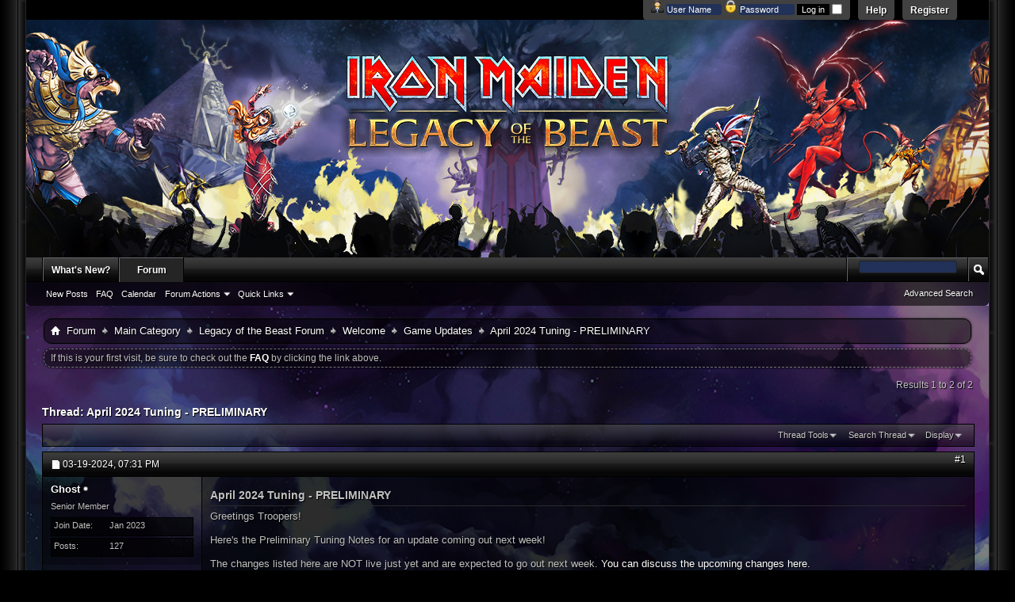

--- FILE ---
content_type: text/html; charset=ISO-8859-1
request_url: https://forum.ironmaidenlegacy.com/showthread.php?14894-April-2024-Tuning-PRELIMINARY&s=68f510516554d9f26d9d1f4cfe3cc178
body_size: 7620
content:
<!DOCTYPE html PUBLIC "-//W3C//DTD XHTML 1.0 Transitional//EN" "http://www.w3.org/TR/xhtml1/DTD/xhtml1-transitional.dtd">
<html xmlns="http://www.w3.org/1999/xhtml" dir="ltr" lang="en" id="vbulletin_html">
<head>
	<meta http-equiv="Content-Type" content="text/html; charset=ISO-8859-1" />
<meta id="e_vb_meta_bburl" name="vb_meta_bburl" content="https://forum.ironmaidenlegacy.com" />
<base href="https://forum.ironmaidenlegacy.com/" /><!--[if IE]></base><![endif]-->
<meta name="generator" content="vBulletin 4.2.3" />
<meta http-equiv="X-UA-Compatible" content="IE=9" />

	<link rel="Shortcut Icon" href="favicon.ico" type="image/x-icon" />








	
		<script type="text/javascript" src="https://ajax.googleapis.com/ajax/libs/yui/2.9.0/build/yuiloader-dom-event/yuiloader-dom-event.js"></script>
	

<script type="text/javascript">
<!--
	if (typeof YAHOO === 'undefined') // Load ALL YUI Local
	{
		document.write('<script type="text/javascript" src="clientscript/yui/yuiloader-dom-event/yuiloader-dom-event.js?v=423"><\/script>');
		document.write('<script type="text/javascript" src="clientscript/yui/connection/connection-min.js?v=423"><\/script>');
		var yuipath = 'clientscript/yui';
		var yuicombopath = '';
		var remoteyui = false;
	}
	else	// Load Rest of YUI remotely (where possible)
	{
		var yuipath = 'http://ajax.googleapis.com/ajax/libs/yui/2.9.0/build';
		var yuicombopath = '';
		var remoteyui = true;
		if (!yuicombopath)
		{
			document.write('<script type="text/javascript" src="http://ajax.googleapis.com/ajax/libs/yui/2.9.0/build/connection/connection-min.js?v=423"><\/script>');
		}
	}
	var SESSIONURL = "s=e78a90c1b5bc5428bdeb7df06c43ce1e&";
	var SECURITYTOKEN = "guest";
	var IMGDIR_MISC = "images/ProGamer/misc";
	var IMGDIR_BUTTON = "images/ProGamer/buttons";
	var vb_disable_ajax = parseInt("0", 10);
	var SIMPLEVERSION = "423";
	var BBURL = "https://forum.ironmaidenlegacy.com";
	var LOGGEDIN = 0 > 0 ? true : false;
	var THIS_SCRIPT = "showthread";
	var RELPATH = "showthread.php?14894-April-2024-Tuning-PRELIMINARY";
	var PATHS = {
		forum : "",
		cms   : "",
		blog  : ""
	};
	var AJAXBASEURL = "http://forum.ironmaidenlegacy.com/";
// -->
</script>
<script type="text/javascript" src="https://forum.ironmaidenlegacy.com/clientscript/vbulletin-core.js?v=423"></script>





	<link rel="stylesheet" type="text/css" href="css.php?styleid=5&amp;langid=1&amp;d=1479168286&amp;td=ltr&amp;sheet=bbcode.css,editor.css,popupmenu.css,reset-fonts.css,vbulletin.css,vbulletin-chrome.css,vbulletin-formcontrols.css," />

	<!--[if lt IE 8]>
	<link rel="stylesheet" type="text/css" href="css.php?styleid=5&amp;langid=1&amp;d=1479168286&amp;td=ltr&amp;sheet=popupmenu-ie.css,vbulletin-ie.css,vbulletin-chrome-ie.css,vbulletin-formcontrols-ie.css,editor-ie.css" />
	<![endif]-->


	<meta name="keywords" content="preliminary, tuning, expected, https://forum.ironmaidenlegacy.com/showthread.php?14893-april-2024-tuning-and-update-discussion&amp;p=134150post134150, 990999109911, upcoming, discuss, update, notes, troopers, coming, listed, april" />
	<meta name="description" content="Greetings Troopers! 
 
Here's the Preliminary Tuning Notes for an update coming out next week! 
 
The changes listed here are NOT live just yet and are expected to go out next week. You can discuss the upcoming changes here. 
 
990999109911" />

	<title> April 2024 Tuning - PRELIMINARY</title>
	<link rel="canonical" href="showthread.php?14894-April-2024-Tuning-PRELIMINARY&s=e78a90c1b5bc5428bdeb7df06c43ce1e" />
	
	
	
	
	
	
	
	
	
		<script type="text/javascript" src="clientscript/vbulletin_lightbox.js?v=423"></script>
	

	
		<link rel="stylesheet" type="text/css" href="css.php?styleid=5&amp;langid=1&amp;d=1479168286&amp;td=ltr&amp;sheet=toolsmenu.css,postlist.css,showthread.css,postbit.css,options.css,attachment.css,poll.css,lightbox.css" />
	
	<!--[if lt IE 8]><link rel="stylesheet" type="text/css" href="css.php?styleid=5&amp;langid=1&amp;d=1479168286&amp;td=ltr&amp;sheet=toolsmenu-ie.css,postlist-ie.css,showthread-ie.css,postbit-ie.css,poll-ie.css" /><![endif]-->
<link rel="stylesheet" type="text/css" href="css.php?styleid=5&amp;langid=1&amp;d=1479168286&amp;td=ltr&amp;sheet=additional.css" />

</head>

<body>

<div id="wrapper">
<div id="bordleft"><div id="bordright">
<div id="newnav">
	<div id="toplinks" class="toplinks">
		
			<ul class="nouser">
			
				<li><a href="register.php?s=e78a90c1b5bc5428bdeb7df06c43ce1e" rel="nofollow">Register</a></li>
			
				<li><a rel="help" href="faq.php?s=e78a90c1b5bc5428bdeb7df06c43ce1e">Help</a></li>
				<li>
			<script type="text/javascript" src="clientscript/vbulletin_md5.js?v=423"></script>
			<form id="navbar_loginform" action="login.php?s=e78a90c1b5bc5428bdeb7df06c43ce1e&amp;do=login" method="post" onsubmit="md5hash(vb_login_password, vb_login_md5password, vb_login_md5password_utf, 0)">
				<fieldset id="logindetails" class="logindetails">
					<div>
						<div>
<img src="images/ProGamer/misc/username.png" alt="Username" />
					<input type="text" class="textbox default-value" name="vb_login_username" id="navbar_username" size="10" accesskey="u" tabindex="101" value="User Name" />
<img src="images/ProGamer/misc/password.png" alt="Password" />
					<input type="password" class="textbox" tabindex="102" name="vb_login_password" id="navbar_password" size="10" />
					<input type="text" class="textbox default-value" tabindex="102" name="vb_login_password_hint" id="navbar_password_hint" size="10" value="Password" style="display:none;" />
					<input type="submit" class="loginbutton" tabindex="104" value="Log in" title="Enter your username and password in the boxes provided to login, or click the 'register' button to create a profile for yourself." accesskey="s" />
<input type="checkbox" name="cookieuser" value="1" id="cb_cookieuser_navbar" class="cb_cookieuser_navbar" accesskey="c" tabindex="103" />
						</div>
					</div>
				</fieldset>


				<input type="hidden" name="s" value="e78a90c1b5bc5428bdeb7df06c43ce1e" />
				<input type="hidden" name="securitytoken" value="guest" />
				<input type="hidden" name="do" value="login" />
				<input type="hidden" name="vb_login_md5password" />
				<input type="hidden" name="vb_login_md5password_utf" />
			</form>
			<script type="text/javascript">
			YAHOO.util.Dom.setStyle('navbar_password_hint', "display", "inline");
			YAHOO.util.Dom.setStyle('navbar_password', "display", "none");
			vB_XHTML_Ready.subscribe(function()
			{
			//
				YAHOO.util.Event.on('navbar_username', "focus", navbar_username_focus);
				YAHOO.util.Event.on('navbar_username', "blur", navbar_username_blur);
				YAHOO.util.Event.on('navbar_password_hint', "focus", navbar_password_hint);
				YAHOO.util.Event.on('navbar_password', "blur", navbar_password);
			});
			
			function navbar_username_focus(e)
			{
			//
				var textbox = YAHOO.util.Event.getTarget(e);
				if (textbox.value == 'User Name')
				{
				//
					textbox.value='';
					textbox.style.color='#fff';
				}
			}

			function navbar_username_blur(e)
			{
			//
				var textbox = YAHOO.util.Event.getTarget(e);
				if (textbox.value == '')
				{
				//
					textbox.value='User Name';
					textbox.style.color='#fff';
				}
			}
			
			function navbar_password_hint(e)
			{
			//
				var textbox = YAHOO.util.Event.getTarget(e);
				
				YAHOO.util.Dom.setStyle('navbar_password_hint', "display", "none");
				YAHOO.util.Dom.setStyle('navbar_password', "display", "inline");
				YAHOO.util.Dom.get('navbar_password').focus();
			}

			function navbar_password(e)
			{
			//
				var textbox = YAHOO.util.Event.getTarget(e);
				
				if (textbox.value == '')
				{
					YAHOO.util.Dom.setStyle('navbar_password_hint', "display", "inline");
					YAHOO.util.Dom.setStyle('navbar_password', "display", "none");
				}
			}
			</script>
				</li>
				
			</ul>
		
	</div>
</div> <!-- nav -->
<div class="above_body"> <!-- closing tag is in template navbar -->
<div id="header" class="floatcontainer doc_header">
	<div><a name="top" href="forum.php?s=e78a90c1b5bc5428bdeb7df06c43ce1e" class="logo-image"><img src="images/ProGamer/misc/logo.png" alt="Legacy of the Beast Forums - Powered by vBulletin" /></a></div>
	<div class="ad_global_header">
		
		
	</div>
	<hr />
</div>
<div id="navbar" class="navbar">
	<ul id="navtabs" class="navtabs floatcontainer">
		
		
	
		<li  id="vbtab_whatsnew">
			<a class="navtab" href="activity.php?s=e78a90c1b5bc5428bdeb7df06c43ce1e">What's New?</a>
		</li>
		
		

	
		<li class="selected" id="vbtab_forum">
			<a class="navtab" href="forum.php?s=e78a90c1b5bc5428bdeb7df06c43ce1e">Forum</a>
		</li>
		
		
			<ul class="floatcontainer">
				
					
						
							<li id="vbflink_newposts"><a href="search.php?s=e78a90c1b5bc5428bdeb7df06c43ce1e&amp;do=getnew&amp;contenttype=vBForum_Post">New Posts</a></li>
						
					
				
					
						
							<li id="vbflink_faq"><a href="faq.php?s=e78a90c1b5bc5428bdeb7df06c43ce1e">FAQ</a></li>
						
					
				
					
						
							<li id="vbflink_calendar"><a href="calendar.php?s=e78a90c1b5bc5428bdeb7df06c43ce1e">Calendar</a></li>
						
					
				
					
						<li class="popupmenu" id="vbmenu_actions">
							<a href="javascript://" class="popupctrl">Forum Actions</a>
							<ul class="popupbody popuphover">
								
									<li id="vbalink_mfr"><a href="forumdisplay.php?s=e78a90c1b5bc5428bdeb7df06c43ce1e&amp;do=markread&amp;markreadhash=guest">Mark Forums Read</a></li>
								
							</ul>
						</li>
					
				
					
						<li class="popupmenu" id="vbmenu_qlinks">
							<a href="javascript://" class="popupctrl">Quick Links</a>
							<ul class="popupbody popuphover">
								
									<li id="vbqlink_posts"><a href="search.php?s=e78a90c1b5bc5428bdeb7df06c43ce1e&amp;do=getdaily&amp;contenttype=vBForum_Post">Today's Posts</a></li>
								
									<li id="vbqlink_leaders"><a href="showgroups.php?s=e78a90c1b5bc5428bdeb7df06c43ce1e">View Site Leaders</a></li>
								
							</ul>
						</li>
					
				
			</ul>
		

		
	</ul>
	
		<div id="globalsearch" class="globalsearch">
			<form action="search.php?s=e78a90c1b5bc5428bdeb7df06c43ce1e&amp;do=process" method="post" id="navbar_search" class="navbar_search">
				
				<input type="hidden" name="securitytoken" value="guest" />
				<input type="hidden" name="do" value="process" />
				<span class="textboxcontainer"><span><input type="text" value="" name="query" class="textbox" tabindex="99"/></span></span>
				<span class="buttoncontainer"><span><input type="image" class="searchbutton" src="images/ProGamer/buttons/search.png" name="submit" onclick="document.getElementById('navbar_search').submit;" tabindex="100"/></span></span>
			</form>
			<ul class="navbar_advanced_search">
				<li><a href="search.php?s=e78a90c1b5bc5428bdeb7df06c43ce1e" accesskey="4">Advanced Search</a></li>
				
			</ul>
		</div>
	
</div>
</div><!-- closing div for above_body -->

<div class="body_wrapper">
<div id="newcrumb">
 <div id="crumbL">
<div id="breadcrumb" class="breadcrumb">
	<ul class="floatcontainer">
		<li class="navbithome"><a href="index.php?s=e78a90c1b5bc5428bdeb7df06c43ce1e" accesskey="1"><img src="images/ProGamer/misc/navbit-home.png" alt="Home" /></a></li>
		
	<li class="navbit"><a href="forum.php?s=e78a90c1b5bc5428bdeb7df06c43ce1e">Forum</a></li>

	<li class="navbit"><a href="forumdisplay.php?1-Main-Category&amp;s=e78a90c1b5bc5428bdeb7df06c43ce1e">Main Category</a></li>

	<li class="navbit"><a href="forumdisplay.php?2-Legacy-of-the-Beast-Forum&amp;s=e78a90c1b5bc5428bdeb7df06c43ce1e">Legacy of the Beast Forum</a></li>

	<li class="navbit"><a href="forumdisplay.php?24-Welcome&amp;s=e78a90c1b5bc5428bdeb7df06c43ce1e">Welcome</a></li>

	<li class="navbit"><a href="forumdisplay.php?36-Game-Updates&amp;s=e78a90c1b5bc5428bdeb7df06c43ce1e">Game Updates</a></li>

		
	<li class="navbit lastnavbit"><span> April 2024 Tuning - PRELIMINARY</span></li>

	</ul>
	<hr />
</div>
 </div> <!-- crumb -->
 <div id="crumbR">
  <ul>
   
   
   
   
   
   
   
   
   
  </ul>
 </div>
 <br clear="all" />
</div> <!-- newcrumb -->





	<form action="profile.php?do=dismissnotice" method="post" id="notices" class="notices">
		<input type="hidden" name="do" value="dismissnotice" />
		<input type="hidden" name="s" value="s=e78a90c1b5bc5428bdeb7df06c43ce1e&amp;" />
		<input type="hidden" name="securitytoken" value="guest" />
		<input type="hidden" id="dismiss_notice_hidden" name="dismiss_noticeid" value="" />
		<input type="hidden" name="url" value="" />
		<ol>
			<li class="restore" id="navbar_notice_1">
	
	If this is your first visit, be sure to
		check out the <a href="faq.php?s=e78a90c1b5bc5428bdeb7df06c43ce1e" target="_blank"><b>FAQ</b></a> by clicking the
		link above.
</li>
		</ol>
	</form>





	<div id="above_postlist" class="above_postlist">
		
		<div id="pagination_top" class="pagination_top">
		
			<div id="postpagestats_above" class="postpagestats">
				Results 1 to 2 of 2
			</div>
		</div>
	</div>
	<div id="pagetitle" class="pagetitle">
		<h1>
			Thread: <span class="threadtitle"><a href="showthread.php?14894-April-2024-Tuning-PRELIMINARY&s=e78a90c1b5bc5428bdeb7df06c43ce1e" title="Reload this Page">April 2024 Tuning - PRELIMINARY</a></span>
		</h1>
		
	</div>
	<div id="thread_controls" class="thread_controls toolsmenu">
		<div>
		<ul id="postlist_popups" class="postlist_popups popupgroup">
			
			
			<li class="popupmenu" id="threadtools">
				<h6><a class="popupctrl" href="javascript://">Thread Tools</a></h6>
				<ul class="popupbody popuphover">
					<li><a href="printthread.php?s=e78a90c1b5bc5428bdeb7df06c43ce1e&amp;t=14894&amp;pp=10&amp;page=1" accesskey="3" rel="nofollow">Show Printable Version</a></li>
					
					<li>
						
					</li>
					
				</ul>
			</li>

			

			
				<li class="popupmenu searchthread menusearch" id="searchthread">
					<h6><a class="popupctrl" href="javascript://">Search Thread</a></h6>
					<form action="search.php" method="post">
						<ul class="popupbody popuphover">
							<li>
								<input type="text" name="query" class="searchbox" value="Search..." tabindex="13" />
								<input type="submit" class="button" value="Search" tabindex="14" />
							</li>
							<li class="formsubmit" id="popupsearch">
								<div class="submitoptions">&nbsp;</div>
								<div class="advancedsearchlink"><a href="search.php?s=e78a90c1b5bc5428bdeb7df06c43ce1e&amp;search_type=1&amp;searchthreadid=14894&amp;contenttype=vBForum_Post">Advanced Search</a></div>
							</li>
						</ul>
						<input type="hidden" name="s" value="e78a90c1b5bc5428bdeb7df06c43ce1e" />
						<input type="hidden" name="securitytoken" value="guest" />
						<input type="hidden" name="do" value="process" />
						<input type="hidden" name="searchthreadid" value="14894" />
						<input type="hidden" name="search_type" value="1" />
						<input type="hidden" name="contenttype" value="vBForum_Post" />
					</form>
				</li>
			

			

			
				<li class="popupmenu" id="displaymodes">
					<h6><a class="popupctrl" href="javascript://">Display</a></h6>
					<ul class="popupbody popuphover">
						<li><label>Linear Mode</label></li>
						<li><a href="showthread.php?14894-April-2024-Tuning-PRELIMINARY&amp;s=e78a90c1b5bc5428bdeb7df06c43ce1e&amp;mode=hybrid"> Switch to Hybrid Mode</a></li>
						<li><a href="showthread.php?14894-April-2024-Tuning-PRELIMINARY&amp;s=e78a90c1b5bc5428bdeb7df06c43ce1e&amp;p=134151&amp;mode=threaded#post134151"> Switch to Threaded Mode</a></li>
					</ul>
				</li>
			

			
			</ul>
		</div>
	</div>

<div id="postlist" class="postlist restrain">
	

	
		<ol id="posts" class="posts" start="1">
			
<li class="postbitlegacy postbitim postcontainer old" id="post_134151">
<!-- see bottom of postbit.css for .userinfo .popupmenu styles -->

	<div class="posthead">
			<span class="postdate old">
				
					<span class="date">03-19-2024,&nbsp;<span class="time">07:31 PM</span></span>
				
			</span>
			<span class="nodecontrols">
				
					<a name="post134151" href="showthread.php?14894-April-2024-Tuning-PRELIMINARY&amp;s=e78a90c1b5bc5428bdeb7df06c43ce1e&amp;p=134151&amp;viewfull=1#post134151" class="postcounter">#1</a><a id="postcount134151" name="1"></a>
				
				
				
			</span>
	</div>
	<div class="postdetails">
		<div class="userinfo">
			<div class="username_container">
			
				<div class="popupmenu memberaction">
	<a class="username offline popupctrl" href="member.php?108780-Ghost&amp;s=e78a90c1b5bc5428bdeb7df06c43ce1e" title="Ghost is offline"><strong>Ghost</strong></a>
	<ul class="popupbody popuphover memberaction_body">
		<li class="left">
			<a href="member.php?108780-Ghost&amp;s=e78a90c1b5bc5428bdeb7df06c43ce1e" class="siteicon_profile">
				View Profile
			</a>
		</li>
		
		<li class="right">
			<a href="search.php?s=e78a90c1b5bc5428bdeb7df06c43ce1e&amp;do=finduser&amp;userid=108780&amp;contenttype=vBForum_Post&amp;showposts=1" class="siteicon_forum" rel="nofollow">
				View Forum Posts
			</a>
		</li>
		
		
		
		
		
		
		
		

		

		
		
	</ul>
</div>
				<img class="inlineimg onlinestatus" src="images/ProGamer/statusicon/user-offline.png" alt="Ghost is offline" border="0" />

			
			</div>
			<span class="usertitle">
				Senior Member
			</span>
			
			
			
			 
			
				<hr />
				<dl class="userinfo_extra">
					<div class="bppostbit"><dt>Join Date</dt> <dd>Jan 2023</dd></div>
					
					
					
					<div class="bppostbit"><dt>Posts</dt> <dd>127</dd>	</div>
					
				</dl>
				
				
				<div class="imlinks">
					    
				</div>
			
		</div>
		<div class="postbody">
			<div class="postrow">
				
				
				<h2 class="title icon">
					April 2024 Tuning - PRELIMINARY
				</h2>
				


						
							
							
						
						
				<div class="content">
					<div id="post_message_134151">
						<blockquote class="postcontent restore ">
							Greetings Troopers!<br />
<br />
Here's the Preliminary Tuning Notes for an update coming out next week!<br />
<br />
The changes listed here are NOT live just yet and are expected to go out next week. <a href="https://forum.ironmaidenlegacy.com/showthread.php?14893-April-2024-Tuning-And-Update-Discussion&amp;p=134150#post134150" target="_blank">You can discuss the upcoming changes here.</a><br />
<br />
<img src="https://forum.ironmaidenlegacy.com/attachment.php?s=e78a90c1b5bc5428bdeb7df06c43ce1e&amp;attachmentid=9909&amp;d=1710876531" border="0" alt="Name:  AprilTuningNotes1.png
Views: 2257
Size:  158.3 KB"  style="float: CONFIG" /><img src="https://forum.ironmaidenlegacy.com/attachment.php?s=e78a90c1b5bc5428bdeb7df06c43ce1e&amp;attachmentid=9910&amp;d=1710876537" border="0" alt="Name:  AprilTuningNotes2.png
Views: 2231
Size:  194.0 KB"  style="float: CONFIG" /><img src="https://forum.ironmaidenlegacy.com/attachment.php?s=e78a90c1b5bc5428bdeb7df06c43ce1e&amp;attachmentid=9911&amp;d=1710876544" border="0" alt="Name:  AprilTuningNotes3.png
Views: 2179
Size:  75.9 KB"  style="float: CONFIG" />
						</blockquote>
					</div>

					
				</div>
			</div>
			
			<div class="cleardiv"></div>
		</div>
	</div>
		<div class="postfoot">
			<!-- <div class="postfoot_container"> -->
			<div class="textcontrols floatcontainer">
				<span class="postcontrols">
					<img style="display:none" id="progress_134151" src="images/ProGamer/misc/progress.gif" alt="" />
					
					
					
					
				</span>
				<span class="postlinking">
					
						
					

					
					
					
					

					
					

					
					
					
					
					
				</span>
			<!-- </div> -->
			</div>
		</div>
	<hr />
</li>

<li class="postbitlegacy postbitim postcontainer old" id="post_134154">
<!-- see bottom of postbit.css for .userinfo .popupmenu styles -->

	<div class="posthead">
			<span class="postdate old">
				
					<span class="date">03-25-2024,&nbsp;<span class="time">01:23 PM</span></span>
				
			</span>
			<span class="nodecontrols">
				
					<a name="post134154" href="showthread.php?14894-April-2024-Tuning-PRELIMINARY&amp;s=e78a90c1b5bc5428bdeb7df06c43ce1e&amp;p=134154&amp;viewfull=1#post134154" class="postcounter">#2</a><a id="postcount134154" name="2"></a>
				
				
				
			</span>
	</div>
	<div class="postdetails">
		<div class="userinfo">
			<div class="username_container">
			
				<div class="popupmenu memberaction">
	<a class="username offline popupctrl" href="member.php?15119-Hank93&amp;s=e78a90c1b5bc5428bdeb7df06c43ce1e" title="Hank93 is offline"><strong>Hank93</strong></a>
	<ul class="popupbody popuphover memberaction_body">
		<li class="left">
			<a href="member.php?15119-Hank93&amp;s=e78a90c1b5bc5428bdeb7df06c43ce1e" class="siteicon_profile">
				View Profile
			</a>
		</li>
		
		<li class="right">
			<a href="search.php?s=e78a90c1b5bc5428bdeb7df06c43ce1e&amp;do=finduser&amp;userid=15119&amp;contenttype=vBForum_Post&amp;showposts=1" class="siteicon_forum" rel="nofollow">
				View Forum Posts
			</a>
		</li>
		
		
		<li class="left">
			<a href="private.php?s=e78a90c1b5bc5428bdeb7df06c43ce1e&amp;do=newpm&amp;u=15119" class="siteicon_message" rel="nofollow">
				Private Message
			</a>
		</li>
		
		
		
		
		
		
		

		

		
		
	</ul>
</div>
				<img class="inlineimg onlinestatus" src="images/ProGamer/statusicon/user-offline.png" alt="Hank93 is offline" border="0" />

			
			</div>
			<span class="usertitle">
				Senior Member
			</span>
			
			
			
			 
			
				<hr />
				<dl class="userinfo_extra">
					<div class="bppostbit"><dt>Join Date</dt> <dd>Nov 2018</dd></div>
					<div class="bppostbit"><dt>Location</dt> <dd>Chile</dd></div>
					<div class="bppostbit"><dt> OS</dt> <dd>Android</dd></div>
					
					<div class="bppostbit"><dt>Posts</dt> <dd>102</dd>	</div>
					
				</dl>
				
				
				<div class="imlinks">
					    
				</div>
			
		</div>
		<div class="postbody">
			<div class="postrow">
				
				


						
						
							
						
				<div class="content">
					<div id="post_message_134154">
						<blockquote class="postcontent restore ">
							So. I return after 3 years. Why so many cobwebs?<br />
<br />
Anyways, nice to see the game still get updates. Had a few surprises on changes on my toons, skills and stuff. Talismans too. Super worm eventually became a reality. Some old bugs remain (limited-star dungeons still allow higher up charachters from troopers).<br />
<br />
So many regulars left. Guide is nuked. At least the game and my account aren't dead yet (thank God, I used to pour money on this).<br />
<br />
Up the Irons I guess.
						</blockquote>
					</div>

					
				</div>
			</div>
			
			<div class="cleardiv"></div>
		</div>
	</div>
		<div class="postfoot">
			<!-- <div class="postfoot_container"> -->
			<div class="textcontrols floatcontainer">
				<span class="postcontrols">
					<img style="display:none" id="progress_134154" src="images/ProGamer/misc/progress.gif" alt="" />
					
					
					
					
				</span>
				<span class="postlinking">
					
						
					

					
					
					
					

					
					

					
					
					
					
					
				</span>
			<!-- </div> -->
			</div>
		</div>
	<hr />
</li>

		</ol>
		<div class="separator"></div>
		<div class="postlistfoot">
			
		</div>

	

</div>

<div id="below_postlist" class="noinlinemod below_postlist">
	
	<div id="pagination_bottom" class="pagination_bottom">
	
		<div class="clear"></div>
<div class="navpopupmenu popupmenu nohovermenu" id="showthread_navpopup">
	
		<span class="shade">Quick Navigation</span>
		<a href="showthread.php?14894-April-2024-Tuning-PRELIMINARY&amp;s=e78a90c1b5bc5428bdeb7df06c43ce1e" class="popupctrl"><span class="ctrlcontainer">Game Updates</span></a>
		<a href="showthread.php?14894-April-2024-Tuning-PRELIMINARY#top" class="textcontrol" onclick="document.location.hash='top';return false;">Top</a>
	
	<ul class="navpopupbody popupbody popuphover">
		
		<li class="optionlabel">Site Areas</li>
		<li><a href="usercp.php?s=e78a90c1b5bc5428bdeb7df06c43ce1e">Settings</a></li>
		<li><a href="private.php?s=e78a90c1b5bc5428bdeb7df06c43ce1e">Private Messages</a></li>
		<li><a href="subscription.php?s=e78a90c1b5bc5428bdeb7df06c43ce1e">Subscriptions</a></li>
		<li><a href="online.php?s=e78a90c1b5bc5428bdeb7df06c43ce1e">Who's Online</a></li>
		<li><a href="search.php?s=e78a90c1b5bc5428bdeb7df06c43ce1e">Search Forums</a></li>
		<li><a href="forum.php?s=e78a90c1b5bc5428bdeb7df06c43ce1e">Forums Home</a></li>
		
			<li class="optionlabel">Forums</li>
			
		
			
				<li><a href="forumdisplay.php?1-Main-Category&amp;s=e78a90c1b5bc5428bdeb7df06c43ce1e">Main Category</a>
					<ol class="d1">
						
		
			
				<li><a href="forumdisplay.php?2-Legacy-of-the-Beast-Forum&amp;s=e78a90c1b5bc5428bdeb7df06c43ce1e">Legacy of the Beast Forum</a>
					<ol class="d2">
						
		
			
				<li><a href="forumdisplay.php?24-Welcome&amp;s=e78a90c1b5bc5428bdeb7df06c43ce1e">Welcome</a>
					<ol class="d3">
						
		
			
				<li><a href="forumdisplay.php?25-Announcements&amp;s=e78a90c1b5bc5428bdeb7df06c43ce1e">Announcements</a></li>
			
		
			
				<li><a href="forumdisplay.php?36-Game-Updates&amp;s=e78a90c1b5bc5428bdeb7df06c43ce1e">Game Updates</a></li>
			
		
			
				<li><a href="forumdisplay.php?26-Introduce-Yourself&amp;s=e78a90c1b5bc5428bdeb7df06c43ce1e">Introduce Yourself</a></li>
			
		
			
					</ol>
				</li>
			
		
			
				<li><a href="forumdisplay.php?27-Legacy-of-the-Beast-Discussion&amp;s=e78a90c1b5bc5428bdeb7df06c43ce1e">Legacy of the Beast Discussion</a>
					<ol class="d3">
						
		
			
				<li><a href="forumdisplay.php?28-General-Discussion&amp;s=e78a90c1b5bc5428bdeb7df06c43ce1e">General Discussion</a></li>
			
		
			
				<li><a href="forumdisplay.php?29-Guides-and-Tips&amp;s=e78a90c1b5bc5428bdeb7df06c43ce1e">Guides and Tips</a></li>
			
		
			
				<li><a href="forumdisplay.php?41-Troopers-amp-Badges&amp;s=e78a90c1b5bc5428bdeb7df06c43ce1e">Troopers &amp; Badges</a></li>
			
		
			
				<li><a href="forumdisplay.php?40-Souls-amp-Summoning-Discussion&amp;s=e78a90c1b5bc5428bdeb7df06c43ce1e">Souls &amp; Summoning Discussion</a></li>
			
		
			
				<li><a href="forumdisplay.php?37-Character-Discussion&amp;s=e78a90c1b5bc5428bdeb7df06c43ce1e">Character Discussion</a></li>
			
		
			
				<li><a href="forumdisplay.php?38-Talisman-Discussion&amp;s=e78a90c1b5bc5428bdeb7df06c43ce1e">Talisman Discussion</a></li>
			
		
			
				<li><a href="forumdisplay.php?42-PVP-Discussion&amp;s=e78a90c1b5bc5428bdeb7df06c43ce1e">PVP Discussion</a></li>
			
		
			
				<li><a href="forumdisplay.php?44-Clans-Discussion&amp;s=e78a90c1b5bc5428bdeb7df06c43ce1e">Clans Discussion</a></li>
			
		
			
				<li><a href="forumdisplay.php?35-Bug-Reports&amp;s=e78a90c1b5bc5428bdeb7df06c43ce1e">Bug Reports</a></li>
			
		
			
				<li><a href="forumdisplay.php?39-Suggestions-amp-Feedback&amp;s=e78a90c1b5bc5428bdeb7df06c43ce1e">Suggestions &amp; Feedback</a></li>
			
		
			
					</ol>
				</li>
			
		
			
				<li><a href="forumdisplay.php?30-Fans-Corner&amp;s=e78a90c1b5bc5428bdeb7df06c43ce1e">Fans Corner</a>
					<ol class="d3">
						
		
			
				<li><a href="forumdisplay.php?31-Iron-Maiden-Chat&amp;s=e78a90c1b5bc5428bdeb7df06c43ce1e">Iron Maiden Chat</a></li>
			
		
			
				<li><a href="forumdisplay.php?32-Other-Music&amp;s=e78a90c1b5bc5428bdeb7df06c43ce1e">Other Music</a></li>
			
		
			
				<li><a href="forumdisplay.php?33-Movies-and-TV&amp;s=e78a90c1b5bc5428bdeb7df06c43ce1e">Movies and TV</a></li>
			
		
			
				<li><a href="forumdisplay.php?34-Games&amp;s=e78a90c1b5bc5428bdeb7df06c43ce1e">Games</a></li>
			
		
			
				<li><a href="forumdisplay.php?43-Random&amp;s=e78a90c1b5bc5428bdeb7df06c43ce1e">Random</a></li>
			
		
			
					</ol>
				</li>
			
		
			
					</ol>
				</li>
			
		
			
					</ol>
				</li>
			
		
		
	</ul>
</div>
<div class="clear"></div>
	</div>
</div>








	<!-- next / previous links -->
	<div class="navlinks">
		
			<strong>&laquo;</strong>
			<a href="showthread.php?14894-April-2024-Tuning-PRELIMINARY&amp;s=e78a90c1b5bc5428bdeb7df06c43ce1e&amp;goto=nextoldest" rel="nofollow">Previous Thread</a>
			|
			<a href="showthread.php?14894-April-2024-Tuning-PRELIMINARY&amp;s=e78a90c1b5bc5428bdeb7df06c43ce1e&amp;goto=nextnewest" rel="nofollow">Next Thread</a>
			<strong>&raquo;</strong>
		
	</div>
	<!-- / next / previous links -->

<div id="thread_info" class="thread_info block">
	
	
	
	
	
	
	<div class="options_block_container">
		
		<div class="options_block">
			<h4 class="collapse blockhead options_correct">
				<a class="collapse" id="collapse_posting_rules" href="showthread.php?14894-April-2024-Tuning-PRELIMINARY#top"><img src="images/ProGamer/buttons/collapse_40b.png" alt="" /></a>
				Posting Permissions
			</h4>
			<div id="posting_rules" class="thread_info_block blockbody formcontrols floatcontainer options_correct">
				
<div id="forumrules" class="info_subblock">

	<ul class="youcandoblock">
		<li>You <strong>may not</strong> post new threads</li>
		<li>You <strong>may not</strong> post replies</li>
		<li>You <strong>may not</strong> post attachments</li>
		<li>You <strong>may not</strong> edit your posts</li>
		<li>&nbsp;</li>
	</ul>
	<div class="bbcodeblock">
		<ul>
			<li><a href="misc.php?s=e78a90c1b5bc5428bdeb7df06c43ce1e&amp;do=bbcode" target="_blank">BB code</a> is <strong>On</strong></li>
			<li><a href="misc.php?s=e78a90c1b5bc5428bdeb7df06c43ce1e&amp;do=showsmilies" target="_blank">Smilies</a> are <strong>On</strong></li>
			<li><a href="misc.php?s=e78a90c1b5bc5428bdeb7df06c43ce1e&amp;do=bbcode#imgcode" target="_blank">[IMG]</a> code is <strong>On</strong></li>
			<li><a href="misc.php?s=e78a90c1b5bc5428bdeb7df06c43ce1e&amp;do=bbcode#videocode" target="_blank">[VIDEO]</a> code is <strong>On</strong></li>
			<li>HTML code is <strong>Off</strong></li>
		</ul>
	</div>
	<p class="rules_link"><a href="misc.php?s=e78a90c1b5bc5428bdeb7df06c43ce1e&amp;do=showrules" target="_blank">Forum Rules</a></p>

</div>

			</div>
		</div>
	</div>
</div>





<!-- lightbox scripts -->
	<script type="text/javascript">
	<!--
	vBulletin.register_control("vB_Lightbox_Container", "posts", 1);
	//-->
	</script>
<!-- / lightbox scripts -->




<div id="footer" class="floatcontainer footer">

	<form action="forum.php" method="get" id="footer_select" class="footer_select">

		
			<select name="styleid" onchange="switch_id(this, 'style')">
				<optgroup label="Quick Style Chooser"><option class="hidden"></option></optgroup>
				
					
					<optgroup label="&nbsp;Standard Styles">
									
					
	<option value="5" class="" selected="selected">-- LegacyOfTheBeast</option>

					
					</optgroup>
										
				
				
					
					<optgroup label="&nbsp;Mobile Styles">
					
					
	<option value="4" class="" >-- LegacyMobile</option>

					
					</optgroup>
										
				
			</select>	
		
		
		
	</form>

	<ul id="footer_links" class="footer_links">
		<li><a href="/cdn-cgi/l/email-protection#60131510100f12142009120f0e0d010904050e0c05070103194e030f0d" rel="nofollow" accesskey="9">Contact Us</a></li>
		<li><a href="http://ironmaidenlegacy.com">Iron Maiden Legacy of the Beast</a></li>
		
		
		<li><a href="archive/index.php?s=e78a90c1b5bc5428bdeb7df06c43ce1e">Archive</a></li>
		
		
		
		<li><a href="showthread.php?14894-April-2024-Tuning-PRELIMINARY#top" onclick="document.location.hash='top'; return false;">Top</a></li>
	</ul>
	
	
	
	
	<script data-cfasync="false" src="/cdn-cgi/scripts/5c5dd728/cloudflare-static/email-decode.min.js"></script><script type="text/javascript">
	<!--
		// Main vBulletin Javascript Initialization
		vBulletin_init();
	//-->
	</script>
        
</div>
</div> <!-- closing div for body_wrapper -->

<div class="below_body">
<div id="footer_time" class="shade footer_time">All times are GMT. The time now is <span class="time">02:46 AM</span>.</div>

<div id="footer_copyright" class="shade footer_copyright">
	<!-- Do not remove this copyright notice -->
	Powered by <a href="https://www.vbulletin.com" id="vbulletinlink">vBulletin&reg;</a> Version 4.2.3 <br />Copyright &copy; 2026 vBulletin Solutions, Inc. All rights reserved. 
	<!-- Do not remove this copyright notice -->	
</div>
<div id="footer_morecopyright" class="shade footer_morecopyright">
	<!-- Do not remove cronimage or your scheduled tasks will cease to function -->
	<img src="https://forum.ironmaidenlegacy.com/cron.php?s=e78a90c1b5bc5428bdeb7df06c43ce1e&amp;rand=1768963563" alt="" width="1" height="1" border="0" />
	<!-- Do not remove cronimage or your scheduled tasks will cease to function -->
	

<p><a href="http://www.bluepearl-skins.com" title="vBulletin Skin by Bluepearl Skins">vBulletin Skins by Bluepearl Skins</a></p>
</div>
 

</div></div></div></div>
<script defer src="https://static.cloudflareinsights.com/beacon.min.js/vcd15cbe7772f49c399c6a5babf22c1241717689176015" integrity="sha512-ZpsOmlRQV6y907TI0dKBHq9Md29nnaEIPlkf84rnaERnq6zvWvPUqr2ft8M1aS28oN72PdrCzSjY4U6VaAw1EQ==" data-cf-beacon='{"version":"2024.11.0","token":"565aeaed9a494b6a946fb1813b24cb56","r":1,"server_timing":{"name":{"cfCacheStatus":true,"cfEdge":true,"cfExtPri":true,"cfL4":true,"cfOrigin":true,"cfSpeedBrain":true},"location_startswith":null}}' crossorigin="anonymous"></script>
</body>
</html>